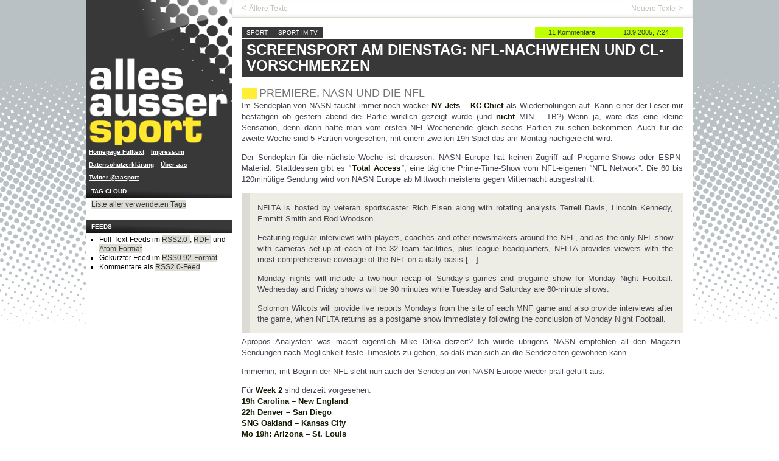

--- FILE ---
content_type: text/html; charset=UTF-8
request_url: https://www.allesaussersport.de/archiv/2005/09/13/screensport-am-dienstag-nfl-nachwehen-und-cl-vorschmerzen/
body_size: 12547
content:
<!doctype html>
<!--[if lt IE 7]> <html class="no-js lt-ie10 lt-ie9 lt-ie8 lt-ie7 oldie" lang="de"> <![endif]-->
<!--[if IE 7]>    <html class="no-js lt-ie10 lt-ie9 lt-ie8 oldie" lang="de"> <![endif]-->
<!--[if IE 8]>    <html class="no-js lt-ie10 lt-ie9 oldie" lang="de"> <![endif]-->
<!--[if IE 9]>    <html class="no-js lt-ie10 oldie" lang="de"> <![endif]-->
<!--[if gt IE 9]><!--> <html class="no-js" lang="de"> <!--<![endif]-->

<!-- #bbmark ====================== START HEAD ====================== -->
<head profile="http://gmpg.org/xfn/1">
	<meta charset="utf-8" />
	<meta name="viewport" content="width=device-width, initial-scale=1.0">
	<meta name="generator" content="Drupal 8.0.5" />
	<!-- Open Graph -->
	<meta property="og:site_name" content="allesaussersport">
	<meta property="og:image" content="http://www.allesaussersport.de/_img/sidebar-logo-aas2010-240.png" />
	<meta property="fb:page_id" content="182601149731"/>
			<meta property="og:url" content="https://www.allesaussersport.de/archiv/2005/09/13/screensport-am-dienstag-nfl-nachwehen-und-cl-vorschmerzen/">
		<meta property="og:title" content="Screensport am Dienstag: NFL-Nachwehen und CL-Vorschmerzen" />
		<meta property="og:type" content="article" />
		<!-- -->
	<meta name="author" content="Kai Pahl" />
	<meta name="Content-language" content="de" />
	<meta name="copyright" content="allesaussersport, Hamburg, Germany" />
		<meta name="description" content="Ein Sportblog von Kai Pahl mit einem Blogeintrag &uuml;ber  &quot; Screensport am Dienstag: NFL-Nachwehen und CL-Vorschmerzen&quot;" />
	<meta name="keywords" content="Sport, Blog, Weblog, Kai Pahl, dogfood, Fu&szlig;ball, Bundesliga, Sportmedien, US-Sport, Screensport, Sport, Sport im TV" />
	<meta name="robots" content="index,follow" />
	<meta name="revisit-after" content="14 days" />	<!-- -->
	<title>
		  Screensport am Dienstag: NFL-Nachwehen und CL-Vorschmerzen | allesaussersport	</title>
	<link href="https://plus.google.com/108439196600039005324" rel="publisher" />
	<link href="https://plus.google.com/109682649753075771516" rel="author" />
	<link rel="stylesheet" href="/_css/aas2013.css?tmp=114" type="text/css" media="screen" />

	<script type="text/javascript" language="javascript" src="/_js/jquery-1.11.3.min.js"></script>

	<meta name='robots' content='max-image-preview:large' />
	<style>img:is([sizes="auto" i], [sizes^="auto," i]) { contain-intrinsic-size: 3000px 1500px }</style>
	<link rel="alternate" type="application/rss+xml" title="allesaussersport &raquo; Feed" href="https://www.allesaussersport.de/feed/" />
<link rel="alternate" type="application/rss+xml" title="allesaussersport &raquo; Comments Feed" href="https://www.allesaussersport.de/comments/feed/" />
<link rel="alternate" type="application/rss+xml" title="allesaussersport &raquo; Screensport am Dienstag: NFL-Nachwehen und CL-Vorschmerzen Comments Feed" href="https://www.allesaussersport.de/archiv/2005/09/13/screensport-am-dienstag-nfl-nachwehen-und-cl-vorschmerzen/feed/" />
<script type="text/javascript">
/* <![CDATA[ */
window._wpemojiSettings = {"baseUrl":"https:\/\/s.w.org\/images\/core\/emoji\/15.0.3\/72x72\/","ext":".png","svgUrl":"https:\/\/s.w.org\/images\/core\/emoji\/15.0.3\/svg\/","svgExt":".svg","source":{"concatemoji":"https:\/\/www.allesaussersport.de\/drupal\/wp-includes\/js\/wp-emoji-release.min.js?ver=6.7.1"}};
/*! This file is auto-generated */
!function(i,n){var o,s,e;function c(e){try{var t={supportTests:e,timestamp:(new Date).valueOf()};sessionStorage.setItem(o,JSON.stringify(t))}catch(e){}}function p(e,t,n){e.clearRect(0,0,e.canvas.width,e.canvas.height),e.fillText(t,0,0);var t=new Uint32Array(e.getImageData(0,0,e.canvas.width,e.canvas.height).data),r=(e.clearRect(0,0,e.canvas.width,e.canvas.height),e.fillText(n,0,0),new Uint32Array(e.getImageData(0,0,e.canvas.width,e.canvas.height).data));return t.every(function(e,t){return e===r[t]})}function u(e,t,n){switch(t){case"flag":return n(e,"\ud83c\udff3\ufe0f\u200d\u26a7\ufe0f","\ud83c\udff3\ufe0f\u200b\u26a7\ufe0f")?!1:!n(e,"\ud83c\uddfa\ud83c\uddf3","\ud83c\uddfa\u200b\ud83c\uddf3")&&!n(e,"\ud83c\udff4\udb40\udc67\udb40\udc62\udb40\udc65\udb40\udc6e\udb40\udc67\udb40\udc7f","\ud83c\udff4\u200b\udb40\udc67\u200b\udb40\udc62\u200b\udb40\udc65\u200b\udb40\udc6e\u200b\udb40\udc67\u200b\udb40\udc7f");case"emoji":return!n(e,"\ud83d\udc26\u200d\u2b1b","\ud83d\udc26\u200b\u2b1b")}return!1}function f(e,t,n){var r="undefined"!=typeof WorkerGlobalScope&&self instanceof WorkerGlobalScope?new OffscreenCanvas(300,150):i.createElement("canvas"),a=r.getContext("2d",{willReadFrequently:!0}),o=(a.textBaseline="top",a.font="600 32px Arial",{});return e.forEach(function(e){o[e]=t(a,e,n)}),o}function t(e){var t=i.createElement("script");t.src=e,t.defer=!0,i.head.appendChild(t)}"undefined"!=typeof Promise&&(o="wpEmojiSettingsSupports",s=["flag","emoji"],n.supports={everything:!0,everythingExceptFlag:!0},e=new Promise(function(e){i.addEventListener("DOMContentLoaded",e,{once:!0})}),new Promise(function(t){var n=function(){try{var e=JSON.parse(sessionStorage.getItem(o));if("object"==typeof e&&"number"==typeof e.timestamp&&(new Date).valueOf()<e.timestamp+604800&&"object"==typeof e.supportTests)return e.supportTests}catch(e){}return null}();if(!n){if("undefined"!=typeof Worker&&"undefined"!=typeof OffscreenCanvas&&"undefined"!=typeof URL&&URL.createObjectURL&&"undefined"!=typeof Blob)try{var e="postMessage("+f.toString()+"("+[JSON.stringify(s),u.toString(),p.toString()].join(",")+"));",r=new Blob([e],{type:"text/javascript"}),a=new Worker(URL.createObjectURL(r),{name:"wpTestEmojiSupports"});return void(a.onmessage=function(e){c(n=e.data),a.terminate(),t(n)})}catch(e){}c(n=f(s,u,p))}t(n)}).then(function(e){for(var t in e)n.supports[t]=e[t],n.supports.everything=n.supports.everything&&n.supports[t],"flag"!==t&&(n.supports.everythingExceptFlag=n.supports.everythingExceptFlag&&n.supports[t]);n.supports.everythingExceptFlag=n.supports.everythingExceptFlag&&!n.supports.flag,n.DOMReady=!1,n.readyCallback=function(){n.DOMReady=!0}}).then(function(){return e}).then(function(){var e;n.supports.everything||(n.readyCallback(),(e=n.source||{}).concatemoji?t(e.concatemoji):e.wpemoji&&e.twemoji&&(t(e.twemoji),t(e.wpemoji)))}))}((window,document),window._wpemojiSettings);
/* ]]> */
</script>
<style id='wp-emoji-styles-inline-css' type='text/css'>

	img.wp-smiley, img.emoji {
		display: inline !important;
		border: none !important;
		box-shadow: none !important;
		height: 1em !important;
		width: 1em !important;
		margin: 0 0.07em !important;
		vertical-align: -0.1em !important;
		background: none !important;
		padding: 0 !important;
	}
</style>
<link rel='stylesheet' id='wp-block-library-css' href='https://www.allesaussersport.de/drupal/wp-includes/css/dist/block-library/style.min.css?ver=6.7.1' type='text/css' media='all' />
<style id='classic-theme-styles-inline-css' type='text/css'>
/*! This file is auto-generated */
.wp-block-button__link{color:#fff;background-color:#32373c;border-radius:9999px;box-shadow:none;text-decoration:none;padding:calc(.667em + 2px) calc(1.333em + 2px);font-size:1.125em}.wp-block-file__button{background:#32373c;color:#fff;text-decoration:none}
</style>
<style id='global-styles-inline-css' type='text/css'>
:root{--wp--preset--aspect-ratio--square: 1;--wp--preset--aspect-ratio--4-3: 4/3;--wp--preset--aspect-ratio--3-4: 3/4;--wp--preset--aspect-ratio--3-2: 3/2;--wp--preset--aspect-ratio--2-3: 2/3;--wp--preset--aspect-ratio--16-9: 16/9;--wp--preset--aspect-ratio--9-16: 9/16;--wp--preset--color--black: #000000;--wp--preset--color--cyan-bluish-gray: #abb8c3;--wp--preset--color--white: #ffffff;--wp--preset--color--pale-pink: #f78da7;--wp--preset--color--vivid-red: #cf2e2e;--wp--preset--color--luminous-vivid-orange: #ff6900;--wp--preset--color--luminous-vivid-amber: #fcb900;--wp--preset--color--light-green-cyan: #7bdcb5;--wp--preset--color--vivid-green-cyan: #00d084;--wp--preset--color--pale-cyan-blue: #8ed1fc;--wp--preset--color--vivid-cyan-blue: #0693e3;--wp--preset--color--vivid-purple: #9b51e0;--wp--preset--gradient--vivid-cyan-blue-to-vivid-purple: linear-gradient(135deg,rgba(6,147,227,1) 0%,rgb(155,81,224) 100%);--wp--preset--gradient--light-green-cyan-to-vivid-green-cyan: linear-gradient(135deg,rgb(122,220,180) 0%,rgb(0,208,130) 100%);--wp--preset--gradient--luminous-vivid-amber-to-luminous-vivid-orange: linear-gradient(135deg,rgba(252,185,0,1) 0%,rgba(255,105,0,1) 100%);--wp--preset--gradient--luminous-vivid-orange-to-vivid-red: linear-gradient(135deg,rgba(255,105,0,1) 0%,rgb(207,46,46) 100%);--wp--preset--gradient--very-light-gray-to-cyan-bluish-gray: linear-gradient(135deg,rgb(238,238,238) 0%,rgb(169,184,195) 100%);--wp--preset--gradient--cool-to-warm-spectrum: linear-gradient(135deg,rgb(74,234,220) 0%,rgb(151,120,209) 20%,rgb(207,42,186) 40%,rgb(238,44,130) 60%,rgb(251,105,98) 80%,rgb(254,248,76) 100%);--wp--preset--gradient--blush-light-purple: linear-gradient(135deg,rgb(255,206,236) 0%,rgb(152,150,240) 100%);--wp--preset--gradient--blush-bordeaux: linear-gradient(135deg,rgb(254,205,165) 0%,rgb(254,45,45) 50%,rgb(107,0,62) 100%);--wp--preset--gradient--luminous-dusk: linear-gradient(135deg,rgb(255,203,112) 0%,rgb(199,81,192) 50%,rgb(65,88,208) 100%);--wp--preset--gradient--pale-ocean: linear-gradient(135deg,rgb(255,245,203) 0%,rgb(182,227,212) 50%,rgb(51,167,181) 100%);--wp--preset--gradient--electric-grass: linear-gradient(135deg,rgb(202,248,128) 0%,rgb(113,206,126) 100%);--wp--preset--gradient--midnight: linear-gradient(135deg,rgb(2,3,129) 0%,rgb(40,116,252) 100%);--wp--preset--font-size--small: 13px;--wp--preset--font-size--medium: 20px;--wp--preset--font-size--large: 36px;--wp--preset--font-size--x-large: 42px;--wp--preset--spacing--20: 0.44rem;--wp--preset--spacing--30: 0.67rem;--wp--preset--spacing--40: 1rem;--wp--preset--spacing--50: 1.5rem;--wp--preset--spacing--60: 2.25rem;--wp--preset--spacing--70: 3.38rem;--wp--preset--spacing--80: 5.06rem;--wp--preset--shadow--natural: 6px 6px 9px rgba(0, 0, 0, 0.2);--wp--preset--shadow--deep: 12px 12px 50px rgba(0, 0, 0, 0.4);--wp--preset--shadow--sharp: 6px 6px 0px rgba(0, 0, 0, 0.2);--wp--preset--shadow--outlined: 6px 6px 0px -3px rgba(255, 255, 255, 1), 6px 6px rgba(0, 0, 0, 1);--wp--preset--shadow--crisp: 6px 6px 0px rgba(0, 0, 0, 1);}:where(.is-layout-flex){gap: 0.5em;}:where(.is-layout-grid){gap: 0.5em;}body .is-layout-flex{display: flex;}.is-layout-flex{flex-wrap: wrap;align-items: center;}.is-layout-flex > :is(*, div){margin: 0;}body .is-layout-grid{display: grid;}.is-layout-grid > :is(*, div){margin: 0;}:where(.wp-block-columns.is-layout-flex){gap: 2em;}:where(.wp-block-columns.is-layout-grid){gap: 2em;}:where(.wp-block-post-template.is-layout-flex){gap: 1.25em;}:where(.wp-block-post-template.is-layout-grid){gap: 1.25em;}.has-black-color{color: var(--wp--preset--color--black) !important;}.has-cyan-bluish-gray-color{color: var(--wp--preset--color--cyan-bluish-gray) !important;}.has-white-color{color: var(--wp--preset--color--white) !important;}.has-pale-pink-color{color: var(--wp--preset--color--pale-pink) !important;}.has-vivid-red-color{color: var(--wp--preset--color--vivid-red) !important;}.has-luminous-vivid-orange-color{color: var(--wp--preset--color--luminous-vivid-orange) !important;}.has-luminous-vivid-amber-color{color: var(--wp--preset--color--luminous-vivid-amber) !important;}.has-light-green-cyan-color{color: var(--wp--preset--color--light-green-cyan) !important;}.has-vivid-green-cyan-color{color: var(--wp--preset--color--vivid-green-cyan) !important;}.has-pale-cyan-blue-color{color: var(--wp--preset--color--pale-cyan-blue) !important;}.has-vivid-cyan-blue-color{color: var(--wp--preset--color--vivid-cyan-blue) !important;}.has-vivid-purple-color{color: var(--wp--preset--color--vivid-purple) !important;}.has-black-background-color{background-color: var(--wp--preset--color--black) !important;}.has-cyan-bluish-gray-background-color{background-color: var(--wp--preset--color--cyan-bluish-gray) !important;}.has-white-background-color{background-color: var(--wp--preset--color--white) !important;}.has-pale-pink-background-color{background-color: var(--wp--preset--color--pale-pink) !important;}.has-vivid-red-background-color{background-color: var(--wp--preset--color--vivid-red) !important;}.has-luminous-vivid-orange-background-color{background-color: var(--wp--preset--color--luminous-vivid-orange) !important;}.has-luminous-vivid-amber-background-color{background-color: var(--wp--preset--color--luminous-vivid-amber) !important;}.has-light-green-cyan-background-color{background-color: var(--wp--preset--color--light-green-cyan) !important;}.has-vivid-green-cyan-background-color{background-color: var(--wp--preset--color--vivid-green-cyan) !important;}.has-pale-cyan-blue-background-color{background-color: var(--wp--preset--color--pale-cyan-blue) !important;}.has-vivid-cyan-blue-background-color{background-color: var(--wp--preset--color--vivid-cyan-blue) !important;}.has-vivid-purple-background-color{background-color: var(--wp--preset--color--vivid-purple) !important;}.has-black-border-color{border-color: var(--wp--preset--color--black) !important;}.has-cyan-bluish-gray-border-color{border-color: var(--wp--preset--color--cyan-bluish-gray) !important;}.has-white-border-color{border-color: var(--wp--preset--color--white) !important;}.has-pale-pink-border-color{border-color: var(--wp--preset--color--pale-pink) !important;}.has-vivid-red-border-color{border-color: var(--wp--preset--color--vivid-red) !important;}.has-luminous-vivid-orange-border-color{border-color: var(--wp--preset--color--luminous-vivid-orange) !important;}.has-luminous-vivid-amber-border-color{border-color: var(--wp--preset--color--luminous-vivid-amber) !important;}.has-light-green-cyan-border-color{border-color: var(--wp--preset--color--light-green-cyan) !important;}.has-vivid-green-cyan-border-color{border-color: var(--wp--preset--color--vivid-green-cyan) !important;}.has-pale-cyan-blue-border-color{border-color: var(--wp--preset--color--pale-cyan-blue) !important;}.has-vivid-cyan-blue-border-color{border-color: var(--wp--preset--color--vivid-cyan-blue) !important;}.has-vivid-purple-border-color{border-color: var(--wp--preset--color--vivid-purple) !important;}.has-vivid-cyan-blue-to-vivid-purple-gradient-background{background: var(--wp--preset--gradient--vivid-cyan-blue-to-vivid-purple) !important;}.has-light-green-cyan-to-vivid-green-cyan-gradient-background{background: var(--wp--preset--gradient--light-green-cyan-to-vivid-green-cyan) !important;}.has-luminous-vivid-amber-to-luminous-vivid-orange-gradient-background{background: var(--wp--preset--gradient--luminous-vivid-amber-to-luminous-vivid-orange) !important;}.has-luminous-vivid-orange-to-vivid-red-gradient-background{background: var(--wp--preset--gradient--luminous-vivid-orange-to-vivid-red) !important;}.has-very-light-gray-to-cyan-bluish-gray-gradient-background{background: var(--wp--preset--gradient--very-light-gray-to-cyan-bluish-gray) !important;}.has-cool-to-warm-spectrum-gradient-background{background: var(--wp--preset--gradient--cool-to-warm-spectrum) !important;}.has-blush-light-purple-gradient-background{background: var(--wp--preset--gradient--blush-light-purple) !important;}.has-blush-bordeaux-gradient-background{background: var(--wp--preset--gradient--blush-bordeaux) !important;}.has-luminous-dusk-gradient-background{background: var(--wp--preset--gradient--luminous-dusk) !important;}.has-pale-ocean-gradient-background{background: var(--wp--preset--gradient--pale-ocean) !important;}.has-electric-grass-gradient-background{background: var(--wp--preset--gradient--electric-grass) !important;}.has-midnight-gradient-background{background: var(--wp--preset--gradient--midnight) !important;}.has-small-font-size{font-size: var(--wp--preset--font-size--small) !important;}.has-medium-font-size{font-size: var(--wp--preset--font-size--medium) !important;}.has-large-font-size{font-size: var(--wp--preset--font-size--large) !important;}.has-x-large-font-size{font-size: var(--wp--preset--font-size--x-large) !important;}
:where(.wp-block-post-template.is-layout-flex){gap: 1.25em;}:where(.wp-block-post-template.is-layout-grid){gap: 1.25em;}
:where(.wp-block-columns.is-layout-flex){gap: 2em;}:where(.wp-block-columns.is-layout-grid){gap: 2em;}
:root :where(.wp-block-pullquote){font-size: 1.5em;line-height: 1.6;}
</style>
<link rel="https://api.w.org/" href="https://www.allesaussersport.de/wp-json/" /><link rel="alternate" title="JSON" type="application/json" href="https://www.allesaussersport.de/wp-json/wp/v2/posts/2014" /><link rel="EditURI" type="application/rsd+xml" title="RSD" href="https://www.allesaussersport.de/drupal/xmlrpc.php?rsd" />
<link rel="canonical" href="https://www.allesaussersport.de/archiv/2005/09/13/screensport-am-dienstag-nfl-nachwehen-und-cl-vorschmerzen/" />
<link rel='shortlink' href='https://www.allesaussersport.de/?p=2014' />
<link rel="alternate" title="oEmbed (JSON)" type="application/json+oembed" href="https://www.allesaussersport.de/wp-json/oembed/1.0/embed?url=https%3A%2F%2Fwww.allesaussersport.de%2Farchiv%2F2005%2F09%2F13%2Fscreensport-am-dienstag-nfl-nachwehen-und-cl-vorschmerzen%2F" />
<link rel="alternate" title="oEmbed (XML)" type="text/xml+oembed" href="https://www.allesaussersport.de/wp-json/oembed/1.0/embed?url=https%3A%2F%2Fwww.allesaussersport.de%2Farchiv%2F2005%2F09%2F13%2Fscreensport-am-dienstag-nfl-nachwehen-und-cl-vorschmerzen%2F&#038;format=xml" />
<link rel="webmention" href="https://www.allesaussersport.de/wp-json/webmention/1.0/endpoint" />
<link rel="http://webmention.org/" href="https://www.allesaussersport.de/wp-json/webmention/1.0/endpoint" />

</head>

<body class="page-single">

	<div class="wrapper">

		<a href="#main-content" class="show-screenreader">Zum Inhalt springen</a>

		
<div class="col-sidebar sidebar-left" role="banner">
	<section class="box box-logo first">
		<a href="/" title="Homepage des Sportblogs allesaussersport" class="logo-link hide-for-small"><img src="/_img/logo-aas2013.png" alt="Logo" class="logo-image hide-for-small" /></a>
		<a href="/" title="Homepage des Sportblogs allesaussersport" class="logo-link show-for-small"><img src="/_img/header-logo-aas2010-960-black.png" alt="Logo" class="logo-image show-for-small" /></a>
	</section>

	<nav class="nav-elsewhere">
		<h3 class="box-title js-accordeon-title show-for-small">Navigation</h3>
		<ul class="nav-items reset--list">
			<li class="nav-item"><a href="/fulltext" title="Alternative Homepage">Homepage Fulltext</a></li>
			<li class="nav-item"><a href="/impressum/" title="Impressum">Impressum</a></li>
			<li class="nav-item"><a href="/datenschutz/" title="Datenschutzerklärung">Datenschutzerklärung</a></li>
			<li class="nav-item"><a href="/about-allesaussersport" title="Über die Website">Über <em>aas</em></a></li>
			<li class="nav-item"><a href="https://twitter.com/aasport" title="News via Twitter-Account von allesaussersport">Twitter @aasport</a></li>
		</ul>
	</nav>


<!--
	<section class="box box-comments">
		<h3 class="box-title">Letzte Kommentare</h3>
		<ul class="comments-list box-content reset~~list">
					</ul>
	</section>
 -->


	<!-- ... Tags ........... -->
	<section class="box box-archives hide-for-small">
		<h3 class="box-title">Tag-Cloud</h3>
		<ul class="box-content reset--list">
			<li><a href="/tags/" title="Tag Cloud von allesaussersport">Liste aller verwendeten Tags</a></li>
		</ul>
	</section>



	<!-- ... Kategorien ........... -->
				


	
				
		<!-- #bbmark ........... START Die Site ........... -->
	<section class="box box-archives box-feeds hide-for-small">
		<h3 class="box-title">Feeds</h3>
		<ul class="box-content feed-items">
			<li class="feed-item">Full-Text-Feeds im <a href="/feed/" title="Full-Text-Feed" rel="alternate">RSS2.0-</a>, <a href="/feed/rdf/" title="Full-Text-Feed" rel="alternate">RDF-</a> und <a href="/feed/atom/" title="Full-Text-Feed" rel="alternate">Atom-Format</a></li>
			<li class="feed-item">Gekürzter Feed im <a href="/feed/rss/" title="Gekürzter Feed" rel="alternate">RSS0.92-Format</a></li>
			<li class="feed-item">Kommentare als <a href="/comments/feed/" title="Full-Text-Feed der Kommentare" rel="alternate">RSS2.0-Feed</a></li>
		</ul>
	</section>


</div><!-- /.col-sidebar -->


		<div class="col-content" role="main">

			
					
	<ul class="pager reset--list clearfix">
		<li class="pager-item prev">
			<a href="https://www.allesaussersport.de/archiv/2005/09/11/minnesota-vikings-%e2%80%93-tampa-bay-buccaneers-live/" rel="prev">Ältere Texte</a>		</li>

		<li class="pager-item next">
			<a href="https://www.allesaussersport.de/archiv/2005/09/15/screensport-am-donnerstag-5/" rel="next">Neuere Texte</a>		</li>
	</ul><!-- /.pager -->


				<div class="col-wrapper">

					<a name="main-content" class="show-screenreader"></a>

					
						<article class="posting">

							<header class="posting-head">
								<div class="meta clearfix">
									<span class="date"><a href="https://www.allesaussersport.de/archiv/2005/09/13/screensport-am-dienstag-nfl-nachwehen-und-cl-vorschmerzen/" rel="bookmark" title="Permanent Link: Screensport am Dienstag: NFL-Nachwehen und CL-Vorschmerzen">13.9.2005, 7:24</a> <a href="https://www.allesaussersport.de/archiv/2005/09/13/screensport-am-dienstag-nfl-nachwehen-und-cl-vorschmerzen/#comments" title="Zu den Kommentaren" class="a-meta-comments">11 Kommentare</a> </span><span class="category"><a href="https://www.allesaussersport.de/content/sport/" rel="category tag">Sport</a> <a href="https://www.allesaussersport.de/content/media/sport-im-tv/" rel="category tag">Sport im TV</a></span>
								</div>
								<h1 class="post-title"><a href="https://www.allesaussersport.de/archiv/2005/09/13/screensport-am-dienstag-nfl-nachwehen-und-cl-vorschmerzen/">Screensport am Dienstag: NFL-Nachwehen und CL-Vorschmerzen</a></h1>
							</header><!-- /.headline -->

							<div class="posting-content">
								<h3>PREMIERE, NASN und die NFL</h3>
<p>Im Sendeplan von NASN taucht immer noch wacker <strong>NY Jets – KC Chief</strong> als Wiederholungen auf. Kann einer der Leser mir bestätigen ob gestern abend die Partie wirklich gezeigt wurde (und <strong>nicht</strong> MIN – TB?) Wenn ja, wäre das eine kleine Sensation, denn dann hätte man vom ersten NFL-Wochenende gleich sechs Partien zu sehen bekommen. Auch für die zweite Woche sind 5 Partien vorgesehen, mit einem zweiten 19h-Spiel das am Montag nachgereicht wird.</p>
<p>Der Sendeplan für die nächste Woche ist draussen. NASN Europe hat keinen Zugriff auf Pregame-Shows oder ESPN-Material. Stattdessen gibt es &#8220;<a href="http://www.nfl.com/nflnetwork/total_access"><strong>Total Access</strong></a>&#8220;, eine tägliche Prime-Time-Show vom NFL-eigenen &#8220;NFL Network&#8221;. Die 60 bis 120minütige Sendung wird von NASN Europe ab Mittwoch meistens gegen Mitternacht ausgestrahlt. </p>
<blockquote>
<p>NFLTA is hosted by veteran sportscaster Rich Eisen along with rotating analysts Terrell Davis, Lincoln Kennedy, Emmitt Smith and Rod Woodson.</p>
<p>Featuring regular interviews with players, coaches and other newsmakers around the NFL, and as the only NFL show with cameras set-up at each of the 32 team facilities, plus league headquarters, NFLTA provides viewers with the most comprehensive coverage of the NFL on a daily basis [&#8230;]</p>
<p>Monday nights will include a two-hour recap of Sunday&#8217;s games and pregame show for Monday Night Football. Wednesday and Friday shows will be 90 minutes while Tuesday and Saturday are 60-minute shows.</p>
<p>Solomon Wilcots will provide live reports Mondays from the site of each MNF game and also provide interviews after the game, when NFLTA returns as a postgame show immediately following the conclusion of Monday Night Football. </p>
</blockquote>
<p>Apropos Analysten: was macht eigentlich Mike Ditka derzeit? Ich würde übrigens NASN empfehlen all den Magazin-Sendungen nach Möglichkeit feste Timeslots zu geben, so daß man sich an die Sendezeiten gewöhnen kann.</p>
<p>Immerhin, mit Beginn der NFL sieht nun auch der Sendeplan von NASN Europe wieder prall gefüllt aus.</p>
<p>Für <strong>Week 2</strong> sind derzeit vorgesehen:<br />  <strong>19h Carolina – New England</strong><br />  <strong>22h Denver – San Diego</strong><br />  <strong>SNG Oakland – Kansas City</strong><br />  <strong>Mo 19h: Arizona – St. Louis</strong><br />  <strong>MNG Dallas – Washington</strong></p>
<p>Die Erfahrungen mit dem hurtigen NASN-Deal vom Wochenende hat vorallem gezeigt wie pomadig die <strong>Kabelgesellschaften</strong> sind. Wundert man sich ernsthaft über die mangelnde Akzeptanz von digitalen Kabelangeboten, wenn ich eben nicht jede digitale, Pay-TV-taugliche Set-Top-Box nehmen kann? Wenn jede Kabelgesellschaft in Sachen Smartcard sein anderes Spielchen treibt und mitunter PREMIERE-Abonnenten sich eine zweite Karte zuschicken lassen müssen? Wenn Fans reihenweise bei den Kabelgesellschaften am Wochenende gegen die Wand laufen, weil die Call-Center teilweise nur werktags erreichbar sind, teilweise die Freischaltung sich einige Tage auf sich warten lassen? Von dem Chaos den der Flickenteppisch an unterschiedlichen Kabelgesellschaften und Kleinstkabelnetze in Deutschland hinterläßt, ganz zu schweigen. </p>
<p>Ich denke das Wochenende bot eine kleine Fallstudie für die Probleme die &#8220;Kabel Deutschland&#8221; und Co. haben. Und das ist eben nicht nur die Nichteinspeisung von RTL, Sat.1 und Pro 7&#8230;</p>
<p>Eine der ersten Informationsquellen waren die Foren <a href="http://www.nfl-talk.net/">NFL-Talk</a> und <a href="/wpress/wp-admin/forum.digitalfernsehen.de?phpMyAdmin=2015bb2cfca2b17903147ef61f672c7c">Digital Fernsehen</a>. Die haben seit Freitag hanebüchene Zugriffszahlen gehabt. Der NFL-Thread auf Digi-TV hat seit Freitag knapp 100.000 Zugriffe gehabt! Man kann sich vorstellen was für eine Kakophonie herrscht und was für Gerüchte wuchern. Ein Beispiel: angeblich 25.000 Abo-Kündigungen von PREMIERE. Die Zahl selber läßt sich schnell auf eine Quelle zurückführen (Sunny2k1) und wurde recht früh (ich glaube im Laufe des Freitags) genannt. Es ist atemberaubend zu sehen, wie schnell Leute solche Gerüchte akzeptieren, ohne für sich zu überprüfen ob die Zahl reel sein kann. Ich hab das Rechenbeispiel hier schon mal gemacht: man nehme PREMIERE-Werbepreise von BBL-Basketball oder Serie A und setze sie in einem Verhältnis zur veröffentlichten Einschaltquote. Dann nehme man die Werbepreise der NFL und setze diese in Relation. Am Ende bekommt man 30.000 Zuschauer für NFL-Übertragungen. Von mir aus können es auch 60.000 sein, eines macht die Zahl aber deutlich: nie im Leben sind bei PREMIERE wegen der NFL binnen 24h oder 48h 25.000 Kündigungen aufgelaufen.</p>
<p>Wer sich übrigens über die Denke der NFL in Sache TV-Rechtevergabe interessiert, sollte bei NFL UK das aktuelle zweiteilige &#8220;<a href="http://www.nfluk.com/features-display.php?id=1407">Q &#038; A</a>&#8221; mit Alistair Kirkwood, &#8220;Vice President of Strategic Planning and Development&#8221; der NFL-Europa-Filiale durchlesen.</p>
<h3>Championsleague 2005/2006</h3>
<p>&#8230; fängt heute an. Der <strong>FC Schalke</strong> macht dabei mit einem Auswärtsspiel in <strong>Eindhoven</strong> den Anfang. Ich habe in den letzten Wochen meinen Glauben an <strong>Rangnick</strong> verloren und erwarte (nicht: hoffe!) das ihm die Mannschaft immer mehr im Laufe der Saison auseinanderbröselt. Rangnick scheint zu Teilen der Mannschaft nicht mehr den Zugang zu haben, der notwendig ist, ob &#8220;große&#8221; Partien abzuliefern. Vielleicht täusche ich mich. Die Championsleague wird jedenfalls ein guter Lackmustest sein, für das Verhältnis der Spieler zum Trainer.</p>
<p>Sand ist fraglich, Bajramovic geht evtl. auf die Bank und Rafina soll evtl. im Mittelfeld starten. </p>
<h3>Dienstag</h3>
<p><strong>16h00 UCI ProTour Vuelta 16te Etappe</strong>, EUROSPORT live </p>
<p><strong>20h45 Championsleague, 1ter Spieltag</strong><br />  PSV Eindhoven – FC Schalke 04 (Kommentator: Fritz von TuT)<br />  AC Mailand – Fenerbahce Istanbul<br />  Olympique Lyon – Real Madrid<br />  Piräus – Rosenborg Trondheim<br />  Chelsea – RSC Anderlecht<br />  Real Betis – FC Liverpool<br />  Glasgow Rangers – FC Porto<br />  Artmedia Bratislava – Inter Mailand</p>
<p><strong>1h00 MLB Cleveland – Oakland</strong>, NASN live</p>
							</div><!-- /.posting-content -->

							<!--
								<rdf:RDF xmlns:rdf="http://www.w3.org/1999/02/22-rdf-syntax-ns#"
			xmlns:dc="http://purl.org/dc/elements/1.1/"
			xmlns:trackback="http://madskills.com/public/xml/rss/module/trackback/">
		<rdf:Description rdf:about="https://www.allesaussersport.de/archiv/2005/09/13/screensport-am-dienstag-nfl-nachwehen-und-cl-vorschmerzen/"
    dc:identifier="https://www.allesaussersport.de/archiv/2005/09/13/screensport-am-dienstag-nfl-nachwehen-und-cl-vorschmerzen/"
    dc:title="Screensport am Dienstag: NFL-Nachwehen und CL-Vorschmerzen"
    trackback:ping="https://www.allesaussersport.de/archiv/2005/09/13/screensport-am-dienstag-nfl-nachwehen-und-cl-vorschmerzen/trackback/" />
</rdf:RDF>							-->

						</article><!-- /.posting -->

						


						
<!-- You can start editing here. -->
<div class="o-box-comments">

	<h3 class="a-box-title">Reaktionen</h3>

	



<!-- ============================================== -->

	<ol class="m-comments">

		<li class="m-comments-description-nocomments">
			<div class="wrapper">
				<h4 class="a-comments-description-title">Wo kann man Kommentare eingeben?</h4>
				<p>Nach elf Jahren habe ich die Kommentare im Blog mangels Zeit für Kommentarverwaltung geschlossen. Es kann noch kommentiert werden. Es ist aber etwas umständlicher geworden.</p>
				<ol>
					<li>Das Kommentarblog <strong><a href="http://allesausseraas.de/">http://allesausseraas.de/</a></strong>, aufgezogen von den Lesern <a href="https://twitter.com/sternburgexport">@sternburgexport</a> und <a href="https://twitter.com/jimmi2times">@jimmi2times</a></li>
					<li>Sogenannte „<strong>Webmentions</strong>“ mit einem eigenen Blog. Siehe <a href="https://indiewebcamp.com/Webmention#Andy_Sylvester_with_WordPress_Webmention_plugin">IndieWebCamp</a></li>
				</ol>
			</div>
		</li><!-- /.m-comments-description-nocomments -->


	
		
					
			<li class="m-comment dröhn" id="comment-8090">
				<a name="comment-first"></a>				<ul class="m-comment-meta">
					<li class="m-comment-date">
						<a href="#comment-8090" title="">comment</a>						<a href="#comment-8090" title="">Tue, 13 Sep 2005, 7:41</a>					</li>
					<li class="m-comment-author">
						dröhn 					</li>
				</ul><!-- /.m-comment-meta -->

				<div class="m-comment-text">
					<p>NY Jets â€“ KC Chief wurde gezeigt.</p>
				</div>

			</li><!-- /.comment -->

					
			<li class="m-comment exit" id="comment-8091">
								<ul class="m-comment-meta">
					<li class="m-comment-date">
						<a href="#comment-8091" title="">comment</a>						<a href="#comment-8091" title="">Tue, 13 Sep 2005, 12:41</a>					</li>
					<li class="m-comment-author">
						exit 					</li>
				</ul><!-- /.m-comment-meta -->

				<div class="m-comment-text">
					<p>Yepp, ebend gerade kam nochmal die Wiederholung.</p>
				</div>

			</li><!-- /.comment -->

					
			<li class="m-comment Stefan" id="comment-8093">
								<ul class="m-comment-meta">
					<li class="m-comment-date">
						<a href="#comment-8093" title="">comment</a>						<a href="#comment-8093" title="">Tue, 13 Sep 2005, 14:57</a>					</li>
					<li class="m-comment-author">
						<a href="http://suedtribuene.twoday.net" class="url" rel="ugc external nofollow">Stefan</a> 					</li>
				</ul><!-- /.m-comment-meta -->

				<div class="m-comment-text">
					<p>Hm, hm, Lackmustest Champions League? Wenn sich die Mannschaft da nicht reinhängt, weil sie ein Problem mit dem Trainer hat, liegt das Problem doch weniger im Verhältnis Trainer-Mannschaft, sondern eher in der Einstellung der Mannschaft zu ihrem Sport. Anders gesagt: Wenn sich die Mannschaft da nicht reinhängt (aus welchen Gründen auch immer), ist sie scheißedoof.</p>
				</div>

			</li><!-- /.comment -->

					
			<li class="m-comment dogfood" id="comment-8094">
								<ul class="m-comment-meta">
					<li class="m-comment-date">
						<a href="#comment-8094" title="">comment</a>						<a href="#comment-8094" title="">Tue, 13 Sep 2005, 15:30</a>					</li>
					<li class="m-comment-author">
						<a href="http://www.kaipahl.de" class="url" rel="ugc external nofollow">dogfood</a> 					</li>
				</ul><!-- /.m-comment-meta -->

				<div class="m-comment-text">
					<p>&#8220;<em>Fußballer sind Künstler und brauchen ein entsprechendes Umfeld</em>&#8221;</p>
<p>Die Wahrheit liegt irgendwo zwischen &#8220;Dienstleister&#8221; und &#8220;Kreativer&#8221;, irgendwo zwischen Jupp Heynckes und Ailton.</p>
				</div>

			</li><!-- /.comment -->

					
			<li class="m-comment Stefan" id="comment-8095">
								<ul class="m-comment-meta">
					<li class="m-comment-date">
						<a href="#comment-8095" title="">comment</a>						<a href="#comment-8095" title="">Tue, 13 Sep 2005, 15:49</a>					</li>
					<li class="m-comment-author">
						<a href="http://suedtribuene.twoday.net" class="url" rel="ugc external nofollow">Stefan</a> 					</li>
				</ul><!-- /.m-comment-meta -->

				<div class="m-comment-text">
					<p>Das sagst Du mir als Kölner? Wir haben unsere Spieler jahrelang in Belgien wohnen lassen, weil die da als Künstler weniger Steuern zahlen mussten. Trotzdem schönes Zitat. Von wem? Ailton?</p>
				</div>

			</li><!-- /.comment -->

					
			<li class="m-comment mausetot" id="comment-8103">
								<ul class="m-comment-meta">
					<li class="m-comment-date">
						<a href="#comment-8103" title="">comment</a>						<a href="#comment-8103" title="">Tue, 13 Sep 2005, 17:26</a>					</li>
					<li class="m-comment-author">
						mausetot 					</li>
				</ul><!-- /.m-comment-meta -->

				<div class="m-comment-text">
					<p>Juhu, angeblich kann ich NASN über meinen Kabelbrovider &#8220;ewt breitbandnetze&#8221;, ehemals Bosch Breitbankkommunikation, doch empfangen. Es soll sich um das &#8220;Kabel Deutschland&#8221;-Angebot handeln, jedoch teurer. egal, haben will *g*.</p>
<p>Deren Programmflyer ist vom Stand Mai 2005, ohne NASN. Der Flyer bei der Muttergesellschaft muss einen Stand von vor 03.2005 haben.</p>
<p>Das digitale Zusatzprogramm ist in meinen Augen eher eine Variante, die Leute auf den Kabelanschluss zu locken. Mit dem Zuspruch der paar &#8220;Footballverrückten&#8221; sind die scheinbar überfordert.</p>
<p>Zum Thema Receiver und Smartcard. ewt hätte auch die vorhanden Premiere-Karte freigeschaltet. Gegen Entgelt, versteht sich. Nach Ablauf eines Premiere-Abos hätte ich dann eine neue Karte gebraucht, natürlich wieder bezahlen. Der Beschaffungsvorgang hat Optimierungspotenzial:</p>
<p>&#8211; 0180-5 Nr anrufen<br />
&#8211; Daten durchgeben<br />
&#8211; Antrag / Auftrag wird vorbereitet und per Post versendet<br />
&#8211; Antrag / Auftrag mit Bankverbindung ergänzen<br />
&#8211; Antrag / Auftrag unterschreiben und<br />
&#8211; per Post zurück an ewt dingsbums<br />
&#8211; vermutliche Schufa und was-weiß-ich Prüfung<br />
&#8211; Versand der Smartcard</p>
<p>Warum ich so etwas nicht über Web oder per Fax bestellen kann, ist mir ein Rätsel. Warum die meine komplette Perso-Nr brauch, auch. Warum die nicht meine Bankverbindung über Telefon aufnehmen muss ich nicht verstehen.<br />
Wenigstens wurde meine d-Box II aktzeptiert. Die CC-Agentin war ganz erstaunt, dass die Box zwei Card-Slots hat und ich nicht ständig die Smartcard wechseln muss. ;-)</p>
<p>Ob die Aufteilung/Zerschlagung des Kabelnetzes von Telekom der tolle Erfolg war, wage ich zu bezweiflen. Primacom hat doch auch schon wieder Probleme.</p>
<p>Noch eine Frage an die NASN-Seher. Stimmt der EPG der Box denn mit dem ausgestrahlten Programm überein?</p>
				</div>

			</li><!-- /.comment -->

					
			<li class="m-comment dogfood" id="comment-8104">
								<ul class="m-comment-meta">
					<li class="m-comment-date">
						<a href="#comment-8104" title="">comment</a>						<a href="#comment-8104" title="">Tue, 13 Sep 2005, 17:29</a>					</li>
					<li class="m-comment-author">
						<a href="http://www.kaipahl.de" class="url" rel="ugc external nofollow">dogfood</a> 					</li>
				</ul><!-- /.m-comment-meta -->

				<div class="m-comment-text">
					<p>re: EPG</p>
<p>Zwei Wörter: derzeit selten.</p>
<p>Hier der <a href="http://nasn.de/content/nasn/cmsint.nsf/systemcontent/tvschedule" rel="nofollow">Link zum Quell der Freude und derzeit einzigen Autorität in Sachen Programm</a>.</p>
				</div>

			</li><!-- /.comment -->

					
			<li class="m-comment dogfood" id="comment-8105">
								<ul class="m-comment-meta">
					<li class="m-comment-date">
						<a href="#comment-8105" title="">comment</a>						<a href="#comment-8105" title="">Tue, 13 Sep 2005, 17:31</a>					</li>
					<li class="m-comment-author">
						<a href="http://www.kaipahl.de" class="url" rel="ugc external nofollow">dogfood</a> 					</li>
				</ul><!-- /.m-comment-meta -->

				<div class="m-comment-text">
					<p>@Stefan: Das Zitat ist meins.</p>
				</div>

			</li><!-- /.comment -->

					
			<li class="m-comment SurfGuard" id="comment-8106">
								<ul class="m-comment-meta">
					<li class="m-comment-date">
						<a href="#comment-8106" title="">comment</a>						<a href="#comment-8106" title="">Tue, 13 Sep 2005, 21:16</a>					</li>
					<li class="m-comment-author">
						<a href="http://blogs.23.nu/demagoge/" class="url" rel="ugc external nofollow">SurfGuard</a> 					</li>
				</ul><!-- /.m-comment-meta -->

				<div class="m-comment-text">
					<p>Lyon ist gerade drauf und dran, Real fertig zu machen: 3-0 nach 30 Minuten. Da muss man sich im Nachinein für Werder im letzten Jahr fast nicht mehr schämen.</p>
				</div>

			</li><!-- /.comment -->

					
			<li class="m-comment dieter" id="comment-8112">
								<ul class="m-comment-meta">
					<li class="m-comment-date">
						<a href="#comment-8112" title="">comment</a>						<a href="#comment-8112" title="">Thu, 15 Sep 2005, 3:03</a>					</li>
					<li class="m-comment-author">
						dieter 					</li>
				</ul><!-- /.m-comment-meta -->

				<div class="m-comment-text">
					<p>Di 0900 Sf49er@Philadelphia Eagels macht wieder 6 Games auf Nasn.</p>
<p>also wird wohl &#8220;immer&#8221; 4Live 2Konserve geben.</p>
				</div>

			</li><!-- /.comment -->

					
			<li class="m-comment Ranzing at it&#8217;s best! &raquo; Blog Archive &raquo; Mehr Football auf NASN" id="comment-8116">
				<a name="comment-last"></a>				<ul class="m-comment-meta">
					<li class="m-comment-date">
						<a href="#comment-8116" title="">pingbackPingback</a>						<a href="#comment-8116" title="">Thu, 15 Sep 2005, 9:55</a>					</li>
					<li class="m-comment-author">
						<a href="http://ranzing.de/?p=7" class="url" rel="ugc external nofollow">Ranzing at it&#8217;s best! &raquo; Blog Archive &raquo; Mehr Football auf NASN</a> 					</li>
				</ul><!-- /.m-comment-meta -->

				<div class="m-comment-text">
					<p>[&#8230;] Glückwunsch NASN. Es schein jetzt jede Woche sechs (6!) Spiele zu geben, 4 live und 2 als Aufzeichnung! Hinne: Vergiss den Beamer, Du brauchst &#8216;nen HD-Recorder, damit Du alle Spiele aufnehmen und uns mitgeben kannst! Die Recorderprogrammierung soll bei NASN wesentlich einfacher sein, da kein &#8220;Sportportal&#8221; drumherum spukt. [&#8230;]</p>
				</div>

			</li><!-- /.comment -->

		
		</ol><!-- /.m-comments -->


	

</div><!-- /.o-box-comments -->




					
				</div><!-- /.col-wrapper -->

					
	<ul class="pager reset--list clearfix">
		<li class="pager-item prev">
			<a href="https://www.allesaussersport.de/archiv/2005/09/11/minnesota-vikings-%e2%80%93-tampa-bay-buccaneers-live/" rel="prev">Ältere Texte</a>		</li>

		<li class="pager-item next">
			<a href="https://www.allesaussersport.de/archiv/2005/09/15/screensport-am-donnerstag-5/" rel="next">Neuere Texte</a>		</li>
	</ul><!-- /.pager -->


			<!-- / if have_posts() -->

		</div> <!-- /.col-content -->

	</div> <!-- .wrapper -->

	<script src="/_js/aas.min.js?cb=11"></script>

<script>
	var gaProperty = 'UA-313603-1';
	var disableStr = 'ga-disable-' + gaProperty;
	if (document.cookie.indexOf(disableStr + '=true') > -1) {
		window[disableStr] = true;
	}
	function gaOptout() {
		document.cookie = disableStr + '=true; expires=Thu, 31 Dec 2099 23:59:59 UTC; path=/';
		window[disableStr] = true;
		alert('Das Tracking ist jetzt deaktiviert');
	}
	(function(i,s,o,g,r,a,m){i['GoogleAnalyticsObject']=r;i[r]=i[r]||function(){
		(i[r].q=i[r].q||[]).push(arguments)},i[r].l=1*new Date();a=s.createElement(o),
		m=s.getElementsByTagName(o)[0];a.async=1;a.src=g;m.parentNode.insertBefore(a,m)
	})(window,document,'script','https://www.google-analytics.com/analytics.js','ga');

	ga('create', 'UA-313603-1', 'auto');
	ga('set', 'anonymizeIp', true);
	ga('send', 'pageview');

</script>


</body>
</html>
